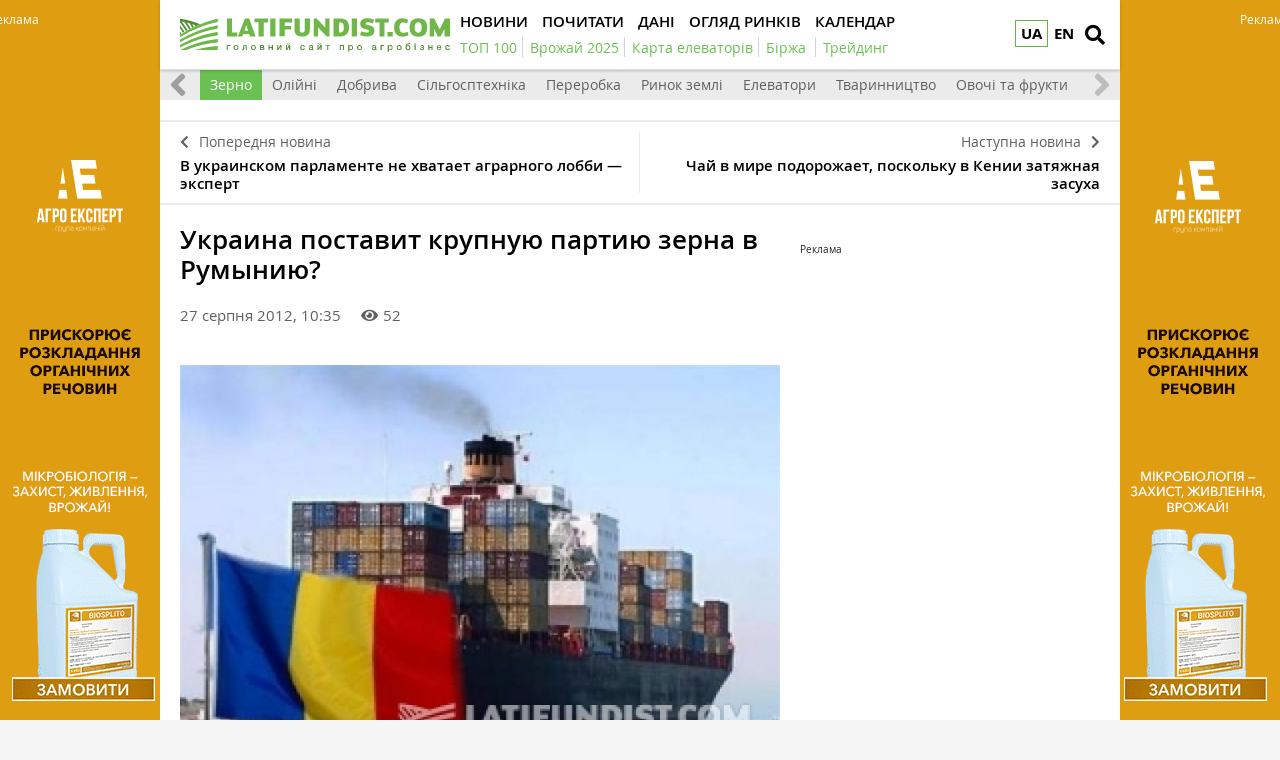

--- FILE ---
content_type: text/html; charset=utf-8
request_url: https://www.google.com/recaptcha/api2/aframe
body_size: 268
content:
<!DOCTYPE HTML><html><head><meta http-equiv="content-type" content="text/html; charset=UTF-8"></head><body><script nonce="7LwGQ4C6IlC3ZbNo98oFFg">/** Anti-fraud and anti-abuse applications only. See google.com/recaptcha */ try{var clients={'sodar':'https://pagead2.googlesyndication.com/pagead/sodar?'};window.addEventListener("message",function(a){try{if(a.source===window.parent){var b=JSON.parse(a.data);var c=clients[b['id']];if(c){var d=document.createElement('img');d.src=c+b['params']+'&rc='+(localStorage.getItem("rc::a")?sessionStorage.getItem("rc::b"):"");window.document.body.appendChild(d);sessionStorage.setItem("rc::e",parseInt(sessionStorage.getItem("rc::e")||0)+1);localStorage.setItem("rc::h",'1766825068981');}}}catch(b){}});window.parent.postMessage("_grecaptcha_ready", "*");}catch(b){}</script></body></html>